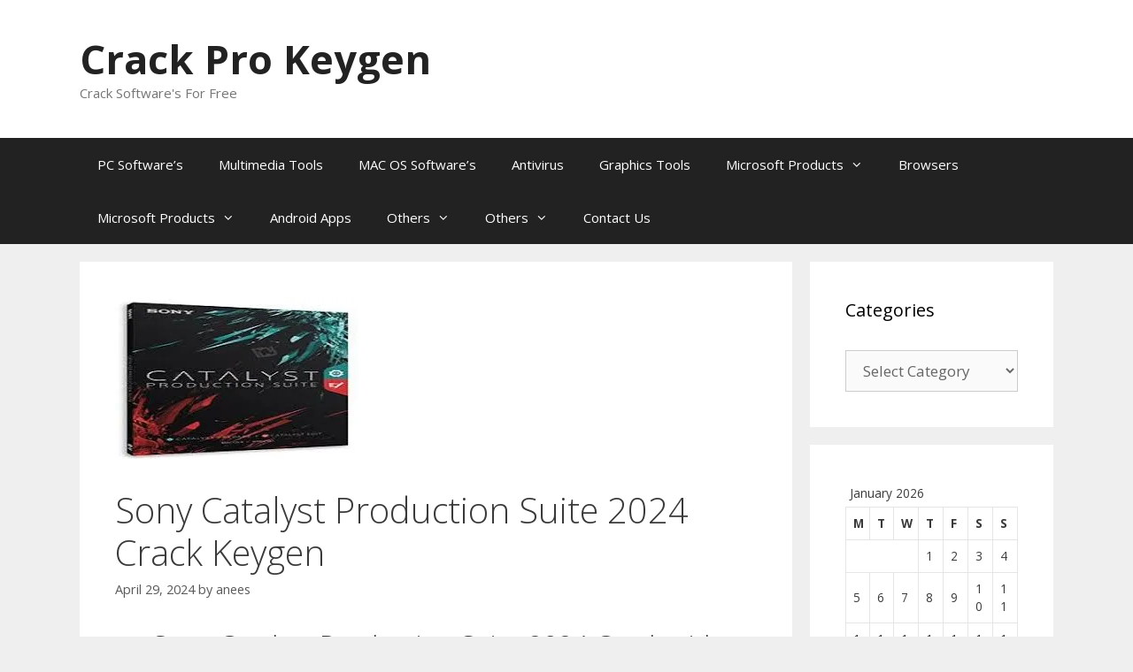

--- FILE ---
content_type: text/html; charset=UTF-8
request_url: https://crackprokeygen.com/sony-catalyst-production-suite/
body_size: 19920
content:
<!DOCTYPE html>
<html lang="en-US" prefix="og: http://ogp.me/ns# fb: http://ogp.me/ns/fb#">
<head>
	<meta charset="UTF-8">
	<title>Sony Catalyst Production Suite 2024 Crack with Keygen Free Download</title>
<meta name='robots' content='max-image-preview:large' />
	<style>img:is([sizes="auto" i], [sizes^="auto," i]) { contain-intrinsic-size: 3000px 1500px }</style>
	<meta name="viewport" content="width=device-width, initial-scale=1">
<!-- This site is optimized with the Yoast SEO Premium plugin v3.8 - https://yoast.com/wordpress/plugins/seo/ -->
<meta name="description" content="Sony Catalyst Production Suite 2024 Crack with Keygen Free Download Latest Sony Catalyst Production Suite 2024 Crack with Keygen Free Download Latest"/>
<meta name="robots" content="noodp"/>
<link rel="canonical" href="https://crackprokeygen.com/sony-catalyst-production-suite/" />
<meta property="og:locale" content="en_US" />
<meta property="og:type" content="article" />
<meta property="og:title" content="Sony Catalyst Production Suite 2024 Crack with Keygen Free Download" />
<meta property="og:description" content="Sony Catalyst Production Suite 2024 Crack with Keygen Free Download Latest Sony Catalyst Production Suite 2024 Crack with Keygen Free Download Latest" />
<meta property="og:url" content="https://crackprokeygen.com/sony-catalyst-production-suite/" />
<meta property="og:site_name" content="Crack Pro Keygen" />
<meta property="article:tag" content="catalyst browse codec" />
<meta property="article:tag" content="catalyst production suite 2018 free" />
<meta property="article:tag" content="catalyst suite" />
<meta property="article:tag" content="catalyst suite app" />
<meta property="article:tag" content="sony catalyst download" />
<meta property="article:tag" content="sony catalyst edit" />
<meta property="article:tag" content="sony catalyst production suite 2018 crack" />
<meta property="article:tag" content="sony catalyst production suite 2019" />
<meta property="article:section" content="Multimedia › Video › Video Editors" />
<meta property="article:published_time" content="2024-04-29T02:41:19+05:00" />
<meta property="article:modified_time" content="2024-04-29T15:30:08+05:00" />
<meta property="og:updated_time" content="2024-04-29T15:30:08+05:00" />
<meta property="og:image" content="https://crackprokeygen.com/wp-content/uploads/2022/03/images-3.jpg" />
<meta property="og:image" content="http://crackshome.org/wp-content/uploads/2021/05/download-2021-05-21T033355.532.jpg" />
<meta name="twitter:card" content="summary_large_image" />
<meta name="twitter:description" content="Sony Catalyst Production Suite 2024 Crack with Keygen Free Download Latest Sony Catalyst Production Suite 2024 Crack with Keygen Free Download Latest" />
<meta name="twitter:title" content="Sony Catalyst Production Suite 2024 Crack with Keygen Free Download" />
<meta name="twitter:image" content="https://i0.wp.com/crackprokeygen.com/wp-content/uploads/2019/06/download-2.jpg?fit=275%2C183&#038;ssl=1" />
<meta property="DC.date.issued" content="2024-04-29T02:41:19+05:00" />
<!-- / Yoast SEO Premium plugin. -->

<link rel='dns-prefetch' href='//static.addtoany.com' />
<link rel='dns-prefetch' href='//stats.wp.com' />
<link rel='dns-prefetch' href='//v0.wordpress.com' />
<link href='https://fonts.gstatic.com' crossorigin rel='preconnect' />
<link href='https://fonts.googleapis.com' crossorigin rel='preconnect' />
<link rel='preconnect' href='//i0.wp.com' />
<link rel="alternate" type="application/rss+xml" title="Crack Pro Keygen &raquo; Feed" href="https://crackprokeygen.com/feed/" />
<link rel="alternate" type="application/rss+xml" title="Crack Pro Keygen &raquo; Comments Feed" href="https://crackprokeygen.com/comments/feed/" />
<script>
window._wpemojiSettings = {"baseUrl":"https:\/\/s.w.org\/images\/core\/emoji\/16.0.1\/72x72\/","ext":".png","svgUrl":"https:\/\/s.w.org\/images\/core\/emoji\/16.0.1\/svg\/","svgExt":".svg","source":{"concatemoji":"https:\/\/crackprokeygen.com\/wp-includes\/js\/wp-emoji-release.min.js?ver=6.8.3"}};
/*! This file is auto-generated */
!function(s,n){var o,i,e;function c(e){try{var t={supportTests:e,timestamp:(new Date).valueOf()};sessionStorage.setItem(o,JSON.stringify(t))}catch(e){}}function p(e,t,n){e.clearRect(0,0,e.canvas.width,e.canvas.height),e.fillText(t,0,0);var t=new Uint32Array(e.getImageData(0,0,e.canvas.width,e.canvas.height).data),a=(e.clearRect(0,0,e.canvas.width,e.canvas.height),e.fillText(n,0,0),new Uint32Array(e.getImageData(0,0,e.canvas.width,e.canvas.height).data));return t.every(function(e,t){return e===a[t]})}function u(e,t){e.clearRect(0,0,e.canvas.width,e.canvas.height),e.fillText(t,0,0);for(var n=e.getImageData(16,16,1,1),a=0;a<n.data.length;a++)if(0!==n.data[a])return!1;return!0}function f(e,t,n,a){switch(t){case"flag":return n(e,"\ud83c\udff3\ufe0f\u200d\u26a7\ufe0f","\ud83c\udff3\ufe0f\u200b\u26a7\ufe0f")?!1:!n(e,"\ud83c\udde8\ud83c\uddf6","\ud83c\udde8\u200b\ud83c\uddf6")&&!n(e,"\ud83c\udff4\udb40\udc67\udb40\udc62\udb40\udc65\udb40\udc6e\udb40\udc67\udb40\udc7f","\ud83c\udff4\u200b\udb40\udc67\u200b\udb40\udc62\u200b\udb40\udc65\u200b\udb40\udc6e\u200b\udb40\udc67\u200b\udb40\udc7f");case"emoji":return!a(e,"\ud83e\udedf")}return!1}function g(e,t,n,a){var r="undefined"!=typeof WorkerGlobalScope&&self instanceof WorkerGlobalScope?new OffscreenCanvas(300,150):s.createElement("canvas"),o=r.getContext("2d",{willReadFrequently:!0}),i=(o.textBaseline="top",o.font="600 32px Arial",{});return e.forEach(function(e){i[e]=t(o,e,n,a)}),i}function t(e){var t=s.createElement("script");t.src=e,t.defer=!0,s.head.appendChild(t)}"undefined"!=typeof Promise&&(o="wpEmojiSettingsSupports",i=["flag","emoji"],n.supports={everything:!0,everythingExceptFlag:!0},e=new Promise(function(e){s.addEventListener("DOMContentLoaded",e,{once:!0})}),new Promise(function(t){var n=function(){try{var e=JSON.parse(sessionStorage.getItem(o));if("object"==typeof e&&"number"==typeof e.timestamp&&(new Date).valueOf()<e.timestamp+604800&&"object"==typeof e.supportTests)return e.supportTests}catch(e){}return null}();if(!n){if("undefined"!=typeof Worker&&"undefined"!=typeof OffscreenCanvas&&"undefined"!=typeof URL&&URL.createObjectURL&&"undefined"!=typeof Blob)try{var e="postMessage("+g.toString()+"("+[JSON.stringify(i),f.toString(),p.toString(),u.toString()].join(",")+"));",a=new Blob([e],{type:"text/javascript"}),r=new Worker(URL.createObjectURL(a),{name:"wpTestEmojiSupports"});return void(r.onmessage=function(e){c(n=e.data),r.terminate(),t(n)})}catch(e){}c(n=g(i,f,p,u))}t(n)}).then(function(e){for(var t in e)n.supports[t]=e[t],n.supports.everything=n.supports.everything&&n.supports[t],"flag"!==t&&(n.supports.everythingExceptFlag=n.supports.everythingExceptFlag&&n.supports[t]);n.supports.everythingExceptFlag=n.supports.everythingExceptFlag&&!n.supports.flag,n.DOMReady=!1,n.readyCallback=function(){n.DOMReady=!0}}).then(function(){return e}).then(function(){var e;n.supports.everything||(n.readyCallback(),(e=n.source||{}).concatemoji?t(e.concatemoji):e.wpemoji&&e.twemoji&&(t(e.twemoji),t(e.wpemoji)))}))}((window,document),window._wpemojiSettings);
</script>
<link rel='stylesheet' id='jetpack_related-posts-css' href='https://crackprokeygen.com/wp-content/plugins/jetpack/modules/related-posts/related-posts.css?ver=20240116' media='all' />
<link rel='stylesheet' id='generate-fonts-css' href='//fonts.googleapis.com/css?family=Open+Sans:300,300italic,regular,italic,600,600italic,700,700italic,800,800italic' media='all' />
<style id='wp-emoji-styles-inline-css'>

	img.wp-smiley, img.emoji {
		display: inline !important;
		border: none !important;
		box-shadow: none !important;
		height: 1em !important;
		width: 1em !important;
		margin: 0 0.07em !important;
		vertical-align: -0.1em !important;
		background: none !important;
		padding: 0 !important;
	}
</style>
<link rel='stylesheet' id='wp-block-library-css' href='https://crackprokeygen.com/wp-includes/css/dist/block-library/style.min.css?ver=6.8.3' media='all' />
<style id='classic-theme-styles-inline-css'>
/*! This file is auto-generated */
.wp-block-button__link{color:#fff;background-color:#32373c;border-radius:9999px;box-shadow:none;text-decoration:none;padding:calc(.667em + 2px) calc(1.333em + 2px);font-size:1.125em}.wp-block-file__button{background:#32373c;color:#fff;text-decoration:none}
</style>
<link rel='stylesheet' id='mediaelement-css' href='https://crackprokeygen.com/wp-includes/js/mediaelement/mediaelementplayer-legacy.min.css?ver=4.2.17' media='all' />
<link rel='stylesheet' id='wp-mediaelement-css' href='https://crackprokeygen.com/wp-includes/js/mediaelement/wp-mediaelement.min.css?ver=6.8.3' media='all' />
<style id='jetpack-sharing-buttons-style-inline-css'>
.jetpack-sharing-buttons__services-list{display:flex;flex-direction:row;flex-wrap:wrap;gap:0;list-style-type:none;margin:5px;padding:0}.jetpack-sharing-buttons__services-list.has-small-icon-size{font-size:12px}.jetpack-sharing-buttons__services-list.has-normal-icon-size{font-size:16px}.jetpack-sharing-buttons__services-list.has-large-icon-size{font-size:24px}.jetpack-sharing-buttons__services-list.has-huge-icon-size{font-size:36px}@media print{.jetpack-sharing-buttons__services-list{display:none!important}}.editor-styles-wrapper .wp-block-jetpack-sharing-buttons{gap:0;padding-inline-start:0}ul.jetpack-sharing-buttons__services-list.has-background{padding:1.25em 2.375em}
</style>
<style id='global-styles-inline-css'>
:root{--wp--preset--aspect-ratio--square: 1;--wp--preset--aspect-ratio--4-3: 4/3;--wp--preset--aspect-ratio--3-4: 3/4;--wp--preset--aspect-ratio--3-2: 3/2;--wp--preset--aspect-ratio--2-3: 2/3;--wp--preset--aspect-ratio--16-9: 16/9;--wp--preset--aspect-ratio--9-16: 9/16;--wp--preset--color--black: #000000;--wp--preset--color--cyan-bluish-gray: #abb8c3;--wp--preset--color--white: #ffffff;--wp--preset--color--pale-pink: #f78da7;--wp--preset--color--vivid-red: #cf2e2e;--wp--preset--color--luminous-vivid-orange: #ff6900;--wp--preset--color--luminous-vivid-amber: #fcb900;--wp--preset--color--light-green-cyan: #7bdcb5;--wp--preset--color--vivid-green-cyan: #00d084;--wp--preset--color--pale-cyan-blue: #8ed1fc;--wp--preset--color--vivid-cyan-blue: #0693e3;--wp--preset--color--vivid-purple: #9b51e0;--wp--preset--color--contrast: var(--contrast);--wp--preset--color--contrast-2: var(--contrast-2);--wp--preset--color--contrast-3: var(--contrast-3);--wp--preset--color--base: var(--base);--wp--preset--color--base-2: var(--base-2);--wp--preset--color--base-3: var(--base-3);--wp--preset--color--accent: var(--accent);--wp--preset--gradient--vivid-cyan-blue-to-vivid-purple: linear-gradient(135deg,rgba(6,147,227,1) 0%,rgb(155,81,224) 100%);--wp--preset--gradient--light-green-cyan-to-vivid-green-cyan: linear-gradient(135deg,rgb(122,220,180) 0%,rgb(0,208,130) 100%);--wp--preset--gradient--luminous-vivid-amber-to-luminous-vivid-orange: linear-gradient(135deg,rgba(252,185,0,1) 0%,rgba(255,105,0,1) 100%);--wp--preset--gradient--luminous-vivid-orange-to-vivid-red: linear-gradient(135deg,rgba(255,105,0,1) 0%,rgb(207,46,46) 100%);--wp--preset--gradient--very-light-gray-to-cyan-bluish-gray: linear-gradient(135deg,rgb(238,238,238) 0%,rgb(169,184,195) 100%);--wp--preset--gradient--cool-to-warm-spectrum: linear-gradient(135deg,rgb(74,234,220) 0%,rgb(151,120,209) 20%,rgb(207,42,186) 40%,rgb(238,44,130) 60%,rgb(251,105,98) 80%,rgb(254,248,76) 100%);--wp--preset--gradient--blush-light-purple: linear-gradient(135deg,rgb(255,206,236) 0%,rgb(152,150,240) 100%);--wp--preset--gradient--blush-bordeaux: linear-gradient(135deg,rgb(254,205,165) 0%,rgb(254,45,45) 50%,rgb(107,0,62) 100%);--wp--preset--gradient--luminous-dusk: linear-gradient(135deg,rgb(255,203,112) 0%,rgb(199,81,192) 50%,rgb(65,88,208) 100%);--wp--preset--gradient--pale-ocean: linear-gradient(135deg,rgb(255,245,203) 0%,rgb(182,227,212) 50%,rgb(51,167,181) 100%);--wp--preset--gradient--electric-grass: linear-gradient(135deg,rgb(202,248,128) 0%,rgb(113,206,126) 100%);--wp--preset--gradient--midnight: linear-gradient(135deg,rgb(2,3,129) 0%,rgb(40,116,252) 100%);--wp--preset--font-size--small: 13px;--wp--preset--font-size--medium: 20px;--wp--preset--font-size--large: 36px;--wp--preset--font-size--x-large: 42px;--wp--preset--spacing--20: 0.44rem;--wp--preset--spacing--30: 0.67rem;--wp--preset--spacing--40: 1rem;--wp--preset--spacing--50: 1.5rem;--wp--preset--spacing--60: 2.25rem;--wp--preset--spacing--70: 3.38rem;--wp--preset--spacing--80: 5.06rem;--wp--preset--shadow--natural: 6px 6px 9px rgba(0, 0, 0, 0.2);--wp--preset--shadow--deep: 12px 12px 50px rgba(0, 0, 0, 0.4);--wp--preset--shadow--sharp: 6px 6px 0px rgba(0, 0, 0, 0.2);--wp--preset--shadow--outlined: 6px 6px 0px -3px rgba(255, 255, 255, 1), 6px 6px rgba(0, 0, 0, 1);--wp--preset--shadow--crisp: 6px 6px 0px rgba(0, 0, 0, 1);}:where(.is-layout-flex){gap: 0.5em;}:where(.is-layout-grid){gap: 0.5em;}body .is-layout-flex{display: flex;}.is-layout-flex{flex-wrap: wrap;align-items: center;}.is-layout-flex > :is(*, div){margin: 0;}body .is-layout-grid{display: grid;}.is-layout-grid > :is(*, div){margin: 0;}:where(.wp-block-columns.is-layout-flex){gap: 2em;}:where(.wp-block-columns.is-layout-grid){gap: 2em;}:where(.wp-block-post-template.is-layout-flex){gap: 1.25em;}:where(.wp-block-post-template.is-layout-grid){gap: 1.25em;}.has-black-color{color: var(--wp--preset--color--black) !important;}.has-cyan-bluish-gray-color{color: var(--wp--preset--color--cyan-bluish-gray) !important;}.has-white-color{color: var(--wp--preset--color--white) !important;}.has-pale-pink-color{color: var(--wp--preset--color--pale-pink) !important;}.has-vivid-red-color{color: var(--wp--preset--color--vivid-red) !important;}.has-luminous-vivid-orange-color{color: var(--wp--preset--color--luminous-vivid-orange) !important;}.has-luminous-vivid-amber-color{color: var(--wp--preset--color--luminous-vivid-amber) !important;}.has-light-green-cyan-color{color: var(--wp--preset--color--light-green-cyan) !important;}.has-vivid-green-cyan-color{color: var(--wp--preset--color--vivid-green-cyan) !important;}.has-pale-cyan-blue-color{color: var(--wp--preset--color--pale-cyan-blue) !important;}.has-vivid-cyan-blue-color{color: var(--wp--preset--color--vivid-cyan-blue) !important;}.has-vivid-purple-color{color: var(--wp--preset--color--vivid-purple) !important;}.has-black-background-color{background-color: var(--wp--preset--color--black) !important;}.has-cyan-bluish-gray-background-color{background-color: var(--wp--preset--color--cyan-bluish-gray) !important;}.has-white-background-color{background-color: var(--wp--preset--color--white) !important;}.has-pale-pink-background-color{background-color: var(--wp--preset--color--pale-pink) !important;}.has-vivid-red-background-color{background-color: var(--wp--preset--color--vivid-red) !important;}.has-luminous-vivid-orange-background-color{background-color: var(--wp--preset--color--luminous-vivid-orange) !important;}.has-luminous-vivid-amber-background-color{background-color: var(--wp--preset--color--luminous-vivid-amber) !important;}.has-light-green-cyan-background-color{background-color: var(--wp--preset--color--light-green-cyan) !important;}.has-vivid-green-cyan-background-color{background-color: var(--wp--preset--color--vivid-green-cyan) !important;}.has-pale-cyan-blue-background-color{background-color: var(--wp--preset--color--pale-cyan-blue) !important;}.has-vivid-cyan-blue-background-color{background-color: var(--wp--preset--color--vivid-cyan-blue) !important;}.has-vivid-purple-background-color{background-color: var(--wp--preset--color--vivid-purple) !important;}.has-black-border-color{border-color: var(--wp--preset--color--black) !important;}.has-cyan-bluish-gray-border-color{border-color: var(--wp--preset--color--cyan-bluish-gray) !important;}.has-white-border-color{border-color: var(--wp--preset--color--white) !important;}.has-pale-pink-border-color{border-color: var(--wp--preset--color--pale-pink) !important;}.has-vivid-red-border-color{border-color: var(--wp--preset--color--vivid-red) !important;}.has-luminous-vivid-orange-border-color{border-color: var(--wp--preset--color--luminous-vivid-orange) !important;}.has-luminous-vivid-amber-border-color{border-color: var(--wp--preset--color--luminous-vivid-amber) !important;}.has-light-green-cyan-border-color{border-color: var(--wp--preset--color--light-green-cyan) !important;}.has-vivid-green-cyan-border-color{border-color: var(--wp--preset--color--vivid-green-cyan) !important;}.has-pale-cyan-blue-border-color{border-color: var(--wp--preset--color--pale-cyan-blue) !important;}.has-vivid-cyan-blue-border-color{border-color: var(--wp--preset--color--vivid-cyan-blue) !important;}.has-vivid-purple-border-color{border-color: var(--wp--preset--color--vivid-purple) !important;}.has-vivid-cyan-blue-to-vivid-purple-gradient-background{background: var(--wp--preset--gradient--vivid-cyan-blue-to-vivid-purple) !important;}.has-light-green-cyan-to-vivid-green-cyan-gradient-background{background: var(--wp--preset--gradient--light-green-cyan-to-vivid-green-cyan) !important;}.has-luminous-vivid-amber-to-luminous-vivid-orange-gradient-background{background: var(--wp--preset--gradient--luminous-vivid-amber-to-luminous-vivid-orange) !important;}.has-luminous-vivid-orange-to-vivid-red-gradient-background{background: var(--wp--preset--gradient--luminous-vivid-orange-to-vivid-red) !important;}.has-very-light-gray-to-cyan-bluish-gray-gradient-background{background: var(--wp--preset--gradient--very-light-gray-to-cyan-bluish-gray) !important;}.has-cool-to-warm-spectrum-gradient-background{background: var(--wp--preset--gradient--cool-to-warm-spectrum) !important;}.has-blush-light-purple-gradient-background{background: var(--wp--preset--gradient--blush-light-purple) !important;}.has-blush-bordeaux-gradient-background{background: var(--wp--preset--gradient--blush-bordeaux) !important;}.has-luminous-dusk-gradient-background{background: var(--wp--preset--gradient--luminous-dusk) !important;}.has-pale-ocean-gradient-background{background: var(--wp--preset--gradient--pale-ocean) !important;}.has-electric-grass-gradient-background{background: var(--wp--preset--gradient--electric-grass) !important;}.has-midnight-gradient-background{background: var(--wp--preset--gradient--midnight) !important;}.has-small-font-size{font-size: var(--wp--preset--font-size--small) !important;}.has-medium-font-size{font-size: var(--wp--preset--font-size--medium) !important;}.has-large-font-size{font-size: var(--wp--preset--font-size--large) !important;}.has-x-large-font-size{font-size: var(--wp--preset--font-size--x-large) !important;}
:where(.wp-block-post-template.is-layout-flex){gap: 1.25em;}:where(.wp-block-post-template.is-layout-grid){gap: 1.25em;}
:where(.wp-block-columns.is-layout-flex){gap: 2em;}:where(.wp-block-columns.is-layout-grid){gap: 2em;}
:root :where(.wp-block-pullquote){font-size: 1.5em;line-height: 1.6;}
</style>
<link rel='stylesheet' id='generate-style-grid-css' href='https://crackprokeygen.com/wp-content/themes/generatepress/assets/css/unsemantic-grid.min.css?ver=3.6.0' media='all' />
<link rel='stylesheet' id='generate-style-css' href='https://crackprokeygen.com/wp-content/themes/generatepress/assets/css/style.min.css?ver=3.6.0' media='all' />
<style id='generate-style-inline-css'>
body{background-color:#efefef;color:#3a3a3a;}a{color:#1e73be;}a:hover, a:focus, a:active{color:#000000;}body .grid-container{max-width:1100px;}.wp-block-group__inner-container{max-width:1100px;margin-left:auto;margin-right:auto;}:root{--contrast:#222222;--contrast-2:#575760;--contrast-3:#b2b2be;--base:#f0f0f0;--base-2:#f7f8f9;--base-3:#ffffff;--accent:#1e73be;}:root .has-contrast-color{color:var(--contrast);}:root .has-contrast-background-color{background-color:var(--contrast);}:root .has-contrast-2-color{color:var(--contrast-2);}:root .has-contrast-2-background-color{background-color:var(--contrast-2);}:root .has-contrast-3-color{color:var(--contrast-3);}:root .has-contrast-3-background-color{background-color:var(--contrast-3);}:root .has-base-color{color:var(--base);}:root .has-base-background-color{background-color:var(--base);}:root .has-base-2-color{color:var(--base-2);}:root .has-base-2-background-color{background-color:var(--base-2);}:root .has-base-3-color{color:var(--base-3);}:root .has-base-3-background-color{background-color:var(--base-3);}:root .has-accent-color{color:var(--accent);}:root .has-accent-background-color{background-color:var(--accent);}body, button, input, select, textarea{font-family:"Open Sans", sans-serif;}body{line-height:1.5;}.entry-content > [class*="wp-block-"]:not(:last-child):not(.wp-block-heading){margin-bottom:1.5em;}.main-title{font-size:45px;}.main-navigation .main-nav ul ul li a{font-size:14px;}.sidebar .widget, .footer-widgets .widget{font-size:17px;}h1{font-weight:300;font-size:40px;}h2{font-weight:300;font-size:30px;}h3{font-size:20px;}h4{font-size:inherit;}h5{font-size:inherit;}@media (max-width:768px){.main-title{font-size:30px;}h1{font-size:30px;}h2{font-size:25px;}}.top-bar{background-color:#636363;color:#ffffff;}.top-bar a{color:#ffffff;}.top-bar a:hover{color:#303030;}.site-header{background-color:#ffffff;color:#3a3a3a;}.site-header a{color:#3a3a3a;}.main-title a,.main-title a:hover{color:#222222;}.site-description{color:#757575;}.main-navigation,.main-navigation ul ul{background-color:#222222;}.main-navigation .main-nav ul li a, .main-navigation .menu-toggle, .main-navigation .menu-bar-items{color:#ffffff;}.main-navigation .main-nav ul li:not([class*="current-menu-"]):hover > a, .main-navigation .main-nav ul li:not([class*="current-menu-"]):focus > a, .main-navigation .main-nav ul li.sfHover:not([class*="current-menu-"]) > a, .main-navigation .menu-bar-item:hover > a, .main-navigation .menu-bar-item.sfHover > a{color:#ffffff;background-color:#3f3f3f;}button.menu-toggle:hover,button.menu-toggle:focus,.main-navigation .mobile-bar-items a,.main-navigation .mobile-bar-items a:hover,.main-navigation .mobile-bar-items a:focus{color:#ffffff;}.main-navigation .main-nav ul li[class*="current-menu-"] > a{color:#ffffff;background-color:#3f3f3f;}.navigation-search input[type="search"],.navigation-search input[type="search"]:active, .navigation-search input[type="search"]:focus, .main-navigation .main-nav ul li.search-item.active > a, .main-navigation .menu-bar-items .search-item.active > a{color:#ffffff;background-color:#3f3f3f;}.main-navigation ul ul{background-color:#3f3f3f;}.main-navigation .main-nav ul ul li a{color:#ffffff;}.main-navigation .main-nav ul ul li:not([class*="current-menu-"]):hover > a,.main-navigation .main-nav ul ul li:not([class*="current-menu-"]):focus > a, .main-navigation .main-nav ul ul li.sfHover:not([class*="current-menu-"]) > a{color:#ffffff;background-color:#4f4f4f;}.main-navigation .main-nav ul ul li[class*="current-menu-"] > a{color:#ffffff;background-color:#4f4f4f;}.separate-containers .inside-article, .separate-containers .comments-area, .separate-containers .page-header, .one-container .container, .separate-containers .paging-navigation, .inside-page-header{background-color:#ffffff;}.entry-meta{color:#595959;}.entry-meta a{color:#595959;}.entry-meta a:hover{color:#1e73be;}.sidebar .widget{background-color:#ffffff;}.sidebar .widget .widget-title{color:#000000;}.footer-widgets{background-color:#ffffff;}.footer-widgets .widget-title{color:#000000;}.site-info{color:#ffffff;background-color:#222222;}.site-info a{color:#ffffff;}.site-info a:hover{color:#606060;}.footer-bar .widget_nav_menu .current-menu-item a{color:#606060;}input[type="text"],input[type="email"],input[type="url"],input[type="password"],input[type="search"],input[type="tel"],input[type="number"],textarea,select{color:#666666;background-color:#fafafa;border-color:#cccccc;}input[type="text"]:focus,input[type="email"]:focus,input[type="url"]:focus,input[type="password"]:focus,input[type="search"]:focus,input[type="tel"]:focus,input[type="number"]:focus,textarea:focus,select:focus{color:#666666;background-color:#ffffff;border-color:#bfbfbf;}button,html input[type="button"],input[type="reset"],input[type="submit"],a.button,a.wp-block-button__link:not(.has-background){color:#ffffff;background-color:#666666;}button:hover,html input[type="button"]:hover,input[type="reset"]:hover,input[type="submit"]:hover,a.button:hover,button:focus,html input[type="button"]:focus,input[type="reset"]:focus,input[type="submit"]:focus,a.button:focus,a.wp-block-button__link:not(.has-background):active,a.wp-block-button__link:not(.has-background):focus,a.wp-block-button__link:not(.has-background):hover{color:#ffffff;background-color:#3f3f3f;}a.generate-back-to-top{background-color:rgba( 0,0,0,0.4 );color:#ffffff;}a.generate-back-to-top:hover,a.generate-back-to-top:focus{background-color:rgba( 0,0,0,0.6 );color:#ffffff;}:root{--gp-search-modal-bg-color:var(--base-3);--gp-search-modal-text-color:var(--contrast);--gp-search-modal-overlay-bg-color:rgba(0,0,0,0.2);}@media (max-width:768px){.main-navigation .menu-bar-item:hover > a, .main-navigation .menu-bar-item.sfHover > a{background:none;color:#ffffff;}}.inside-top-bar{padding:10px;}.inside-header{padding:40px;}.site-main .wp-block-group__inner-container{padding:40px;}.entry-content .alignwide, body:not(.no-sidebar) .entry-content .alignfull{margin-left:-40px;width:calc(100% + 80px);max-width:calc(100% + 80px);}.rtl .menu-item-has-children .dropdown-menu-toggle{padding-left:20px;}.rtl .main-navigation .main-nav ul li.menu-item-has-children > a{padding-right:20px;}.site-info{padding:20px;}@media (max-width:768px){.separate-containers .inside-article, .separate-containers .comments-area, .separate-containers .page-header, .separate-containers .paging-navigation, .one-container .site-content, .inside-page-header{padding:30px;}.site-main .wp-block-group__inner-container{padding:30px;}.site-info{padding-right:10px;padding-left:10px;}.entry-content .alignwide, body:not(.no-sidebar) .entry-content .alignfull{margin-left:-30px;width:calc(100% + 60px);max-width:calc(100% + 60px);}}.one-container .sidebar .widget{padding:0px;}@media (max-width:768px){.main-navigation .menu-toggle,.main-navigation .mobile-bar-items,.sidebar-nav-mobile:not(#sticky-placeholder){display:block;}.main-navigation ul,.gen-sidebar-nav{display:none;}[class*="nav-float-"] .site-header .inside-header > *{float:none;clear:both;}}
</style>
<link rel='stylesheet' id='generate-mobile-style-css' href='https://crackprokeygen.com/wp-content/themes/generatepress/assets/css/mobile.min.css?ver=3.6.0' media='all' />
<link rel='stylesheet' id='generate-font-icons-css' href='https://crackprokeygen.com/wp-content/themes/generatepress/assets/css/components/font-icons.min.css?ver=3.6.0' media='all' />
<link rel='stylesheet' id='font-awesome-css' href='https://crackprokeygen.com/wp-content/themes/generatepress/assets/css/components/font-awesome.min.css?ver=4.7' media='all' />
<link rel='stylesheet' id='addtoany-css' href='https://crackprokeygen.com/wp-content/plugins/add-to-any/addtoany.min.css?ver=1.16' media='all' />
<script id="jetpack_related-posts-js-extra">
var related_posts_js_options = {"post_heading":"h4"};
</script>
<script src="https://crackprokeygen.com/wp-content/plugins/jetpack/_inc/build/related-posts/related-posts.min.js?ver=20240116" id="jetpack_related-posts-js"></script>
<script id="addtoany-core-js-before">
window.a2a_config=window.a2a_config||{};a2a_config.callbacks=[];a2a_config.overlays=[];a2a_config.templates={};
</script>
<script defer src="https://static.addtoany.com/menu/page.js" id="addtoany-core-js"></script>
<script src="https://crackprokeygen.com/wp-includes/js/jquery/jquery.min.js?ver=3.7.1" id="jquery-core-js"></script>
<script src="https://crackprokeygen.com/wp-includes/js/jquery/jquery-migrate.min.js?ver=3.4.1" id="jquery-migrate-js"></script>
<script defer src="https://crackprokeygen.com/wp-content/plugins/add-to-any/addtoany.min.js?ver=1.1" id="addtoany-jquery-js"></script>
<link rel="https://api.w.org/" href="https://crackprokeygen.com/wp-json/" /><link rel="alternate" title="JSON" type="application/json" href="https://crackprokeygen.com/wp-json/wp/v2/posts/5229" /><link rel="EditURI" type="application/rsd+xml" title="RSD" href="https://crackprokeygen.com/xmlrpc.php?rsd" />
<meta name="generator" content="WordPress 6.8.3" />
<link rel='shortlink' href='https://wp.me/pa18Rp-1ml' />
<link rel="alternate" title="oEmbed (JSON)" type="application/json+oembed" href="https://crackprokeygen.com/wp-json/oembed/1.0/embed?url=https%3A%2F%2Fcrackprokeygen.com%2Fsony-catalyst-production-suite%2F" />
<link rel="alternate" title="oEmbed (XML)" type="text/xml+oembed" href="https://crackprokeygen.com/wp-json/oembed/1.0/embed?url=https%3A%2F%2Fcrackprokeygen.com%2Fsony-catalyst-production-suite%2F&#038;format=xml" />
	<style>img#wpstats{display:none}</style>
		</head>

<body class="wp-singular post-template-default single single-post postid-5229 single-format-standard wp-embed-responsive wp-theme-generatepress right-sidebar nav-below-header separate-containers fluid-header active-footer-widgets-3 nav-aligned-left header-aligned-left dropdown-hover featured-image-active" itemtype="https://schema.org/Blog" itemscope>
	<a class="screen-reader-text skip-link" href="#content" title="Skip to content">Skip to content</a>		<header class="site-header" id="masthead" aria-label="Site"  itemtype="https://schema.org/WPHeader" itemscope>
			<div class="inside-header grid-container grid-parent">
				<div class="site-branding">
						<p class="main-title" itemprop="headline">
					<a href="https://crackprokeygen.com/" rel="home">Crack Pro Keygen</a>
				</p>
						<p class="site-description" itemprop="description">Crack Software's For Free</p>
					</div>			</div>
		</header>
				<nav class="main-navigation sub-menu-right" id="site-navigation" aria-label="Primary"  itemtype="https://schema.org/SiteNavigationElement" itemscope>
			<div class="inside-navigation grid-container grid-parent">
								<button class="menu-toggle" aria-controls="primary-menu" aria-expanded="false">
					<span class="mobile-menu">Menu</span>				</button>
				<div id="primary-menu" class="main-nav"><ul id="menu-home" class=" menu sf-menu"><li id="menu-item-30071" class="menu-item menu-item-type-taxonomy menu-item-object-category menu-item-30071"><a href="https://crackprokeygen.com/category/pc-softwares/">PC Software&#8217;s</a></li>
<li id="menu-item-16" class="menu-item menu-item-type-taxonomy menu-item-object-category menu-item-16"><a href="https://crackprokeygen.com/category/multimedia-tools/">Multimedia Tools</a></li>
<li id="menu-item-30070" class="menu-item menu-item-type-taxonomy menu-item-object-category menu-item-30070"><a href="https://crackprokeygen.com/category/mac-os-softwares/">MAC OS Software&#8217;s</a></li>
<li id="menu-item-9" class="menu-item menu-item-type-taxonomy menu-item-object-category menu-item-9"><a href="https://crackprokeygen.com/category/antivirus/">Antivirus</a></li>
<li id="menu-item-11" class="menu-item menu-item-type-taxonomy menu-item-object-category menu-item-11"><a href="https://crackprokeygen.com/category/graphics-tools/">Graphics Tools</a></li>
<li id="menu-item-30058" class="menu-item menu-item-type-taxonomy menu-item-object-category menu-item-has-children menu-item-30058"><a href="https://crackprokeygen.com/category/microsoft-products/">Microsoft Products<span role="presentation" class="dropdown-menu-toggle"></span></a>
<ul class="sub-menu">
	<li id="menu-item-30055" class="menu-item menu-item-type-taxonomy menu-item-object-category menu-item-30055"><a href="https://crackprokeygen.com/category/activators/">Activators</a></li>
</ul>
</li>
<li id="menu-item-20" class="menu-item menu-item-type-taxonomy menu-item-object-category menu-item-20"><a href="https://crackprokeygen.com/category/browsers/">Browsers</a></li>
<li id="menu-item-14" class="menu-item menu-item-type-taxonomy menu-item-object-category menu-item-has-children menu-item-14"><a href="https://crackprokeygen.com/category/microsoft-products/">Microsoft Products<span role="presentation" class="dropdown-menu-toggle"></span></a>
<ul class="sub-menu">
	<li id="menu-item-13" class="menu-item menu-item-type-taxonomy menu-item-object-category menu-item-13"><a href="https://crackprokeygen.com/category/microsoft-office/">Microsoft Office</a></li>
	<li id="menu-item-15" class="menu-item menu-item-type-taxonomy menu-item-object-category menu-item-15"><a href="https://crackprokeygen.com/category/microsoft-windows/">Microsoft Windows</a></li>
	<li id="menu-item-19" class="menu-item menu-item-type-taxonomy menu-item-object-category menu-item-19"><a href="https://crackprokeygen.com/category/activators/">Activators</a></li>
</ul>
</li>
<li id="menu-item-30069" class="menu-item menu-item-type-taxonomy menu-item-object-category menu-item-30069"><a href="https://crackprokeygen.com/category/android-apps/">Android Apps</a></li>
<li id="menu-item-30060" class="menu-item menu-item-type-taxonomy menu-item-object-category menu-item-has-children menu-item-30060"><a href="https://crackprokeygen.com/category/others/">Others<span role="presentation" class="dropdown-menu-toggle"></span></a>
<ul class="sub-menu">
	<li id="menu-item-30056" class="menu-item menu-item-type-taxonomy menu-item-object-category menu-item-30056"><a href="https://crackprokeygen.com/category/antivirus/">Antivirus</a></li>
	<li id="menu-item-30059" class="menu-item menu-item-type-taxonomy menu-item-object-category menu-item-30059"><a href="https://crackprokeygen.com/category/multimedia-products/">Multimedia Products</a></li>
	<li id="menu-item-30057" class="menu-item menu-item-type-taxonomy menu-item-object-category menu-item-30057"><a href="https://crackprokeygen.com/category/graphics/">Graphics</a></li>
	<li id="menu-item-30061" class="menu-item menu-item-type-taxonomy menu-item-object-category menu-item-30061"><a href="https://crackprokeygen.com/category/recovery-softwares/">Recovery Softwares</a></li>
</ul>
</li>
<li id="menu-item-18" class="menu-item menu-item-type-taxonomy menu-item-object-category menu-item-has-children menu-item-18"><a href="https://crackprokeygen.com/category/others/">Others<span role="presentation" class="dropdown-menu-toggle"></span></a>
<ul class="sub-menu">
	<li id="menu-item-21" class="menu-item menu-item-type-taxonomy menu-item-object-category menu-item-21"><a href="https://crackprokeygen.com/category/download-managers/">Download Managers</a></li>
</ul>
</li>
<li id="menu-item-30072" class="menu-item menu-item-type-post_type menu-item-object-page menu-item-30072"><a href="https://crackprokeygen.com/contact-us/">Contact Us</a></li>
</ul></div>			</div>
		</nav>
		
	<div class="site grid-container container hfeed grid-parent" id="page">
				<div class="site-content" id="content">
			
	<div class="content-area grid-parent mobile-grid-100 grid-75 tablet-grid-75" id="primary">
		<main class="site-main" id="main">
			
<article id="post-5229" class="post-5229 post type-post status-publish format-standard has-post-thumbnail hentry category-multimedia-video-video-editors tag-catalyst-browse-codec tag-catalyst-production-suite-2018-free tag-catalyst-suite tag-catalyst-suite-app tag-sony-catalyst-download tag-sony-catalyst-edit tag-sony-catalyst-production-suite-2018-crack tag-sony-catalyst-production-suite-2019" itemtype="https://schema.org/CreativeWork" itemscope>
	<div class="inside-article">
				<div class="featured-image page-header-image-single grid-container grid-parent">
			<img width="275" height="183" src="https://i0.wp.com/crackprokeygen.com/wp-content/uploads/2019/06/download-2.jpg?fit=275%2C183&amp;ssl=1" class="attachment-full size-full wp-post-image" alt="Sony Catalyst Production Suite 2019.1 Crack" itemprop="image" decoding="async" fetchpriority="high" data-attachment-id="5230" data-permalink="https://crackprokeygen.com/sony-catalyst-production-suite/download-2-208/#main" data-orig-file="https://i0.wp.com/crackprokeygen.com/wp-content/uploads/2019/06/download-2.jpg?fit=275%2C183&amp;ssl=1" data-orig-size="275,183" data-comments-opened="0" data-image-meta="{&quot;aperture&quot;:&quot;0&quot;,&quot;credit&quot;:&quot;&quot;,&quot;camera&quot;:&quot;&quot;,&quot;caption&quot;:&quot;&quot;,&quot;created_timestamp&quot;:&quot;0&quot;,&quot;copyright&quot;:&quot;&quot;,&quot;focal_length&quot;:&quot;0&quot;,&quot;iso&quot;:&quot;0&quot;,&quot;shutter_speed&quot;:&quot;0&quot;,&quot;title&quot;:&quot;&quot;,&quot;orientation&quot;:&quot;0&quot;}" data-image-title="Sony Catalyst Production Suite 2019.1 Crack" data-image-description="&lt;p&gt;Sony Catalyst Production Suite 2019.1 Crack&lt;/p&gt;
" data-image-caption="" data-medium-file="https://i0.wp.com/crackprokeygen.com/wp-content/uploads/2019/06/download-2.jpg?fit=275%2C183&amp;ssl=1" data-large-file="https://i0.wp.com/crackprokeygen.com/wp-content/uploads/2019/06/download-2.jpg?fit=275%2C183&amp;ssl=1" />		</div>
					<header class="entry-header">
				<h1 class="entry-title" itemprop="headline">Sony Catalyst Production Suite 2024 Crack Keygen</h1>		<div class="entry-meta">
			<span class="posted-on"><time class="updated" datetime="2024-04-29T15:30:08+05:00" itemprop="dateModified">April 29, 2024</time><time class="entry-date published" datetime="2024-04-29T02:41:19+05:00" itemprop="datePublished">April 29, 2024</time></span> <span class="byline">by <span class="author vcard" itemprop="author" itemtype="https://schema.org/Person" itemscope><a class="url fn n" href="https://crackprokeygen.com/author/admin/" title="View all posts by anees" rel="author" itemprop="url"><span class="author-name" itemprop="name">anees</span></a></span></span> 		</div>
					</header>
			
		<div class="entry-content" itemprop="text">
			<h2 class="LC20lb" style="text-align: center;">Sony Catalyst Production Suite 2024 Crack with Keygen Free Download Latest</h2>
<p style="text-align: center;"><img data-recalc-dims="1" decoding="async" data-attachment-id="30251" data-permalink="https://crackprokeygen.com/sony-catalyst-production-suite/images-3-28/#main" data-orig-file="https://i0.wp.com/crackprokeygen.com/wp-content/uploads/2022/03/images-3.jpg?fit=183%2C275&amp;ssl=1" data-orig-size="183,275" data-comments-opened="0" data-image-meta="{&quot;aperture&quot;:&quot;0&quot;,&quot;credit&quot;:&quot;&quot;,&quot;camera&quot;:&quot;&quot;,&quot;caption&quot;:&quot;&quot;,&quot;created_timestamp&quot;:&quot;0&quot;,&quot;copyright&quot;:&quot;&quot;,&quot;focal_length&quot;:&quot;0&quot;,&quot;iso&quot;:&quot;0&quot;,&quot;shutter_speed&quot;:&quot;0&quot;,&quot;title&quot;:&quot;&quot;,&quot;orientation&quot;:&quot;0&quot;}" data-image-title="Sony Catalyst Production Suite Crack" data-image-description="&lt;p&gt;Sony Catalyst Production Suite Crack&lt;/p&gt;
" data-image-caption="" data-medium-file="https://i0.wp.com/crackprokeygen.com/wp-content/uploads/2022/03/images-3.jpg?fit=183%2C275&amp;ssl=1" data-large-file="https://i0.wp.com/crackprokeygen.com/wp-content/uploads/2022/03/images-3.jpg?fit=183%2C275&amp;ssl=1" class="alignnone  wp-image-30251" src="https://i0.wp.com/crackprokeygen.com/wp-content/uploads/2022/03/images-3.jpg?resize=122%2C183&#038;ssl=1" alt="Sony Catalyst Production Suite Crack" width="122" height="183" /></p>
<p><strong><a href="https://creatorscloud.sony.net/catalog/en-us/catalyst/index.html">Sony Catalyst Production Suite 2024 Crack</a></strong> is a powerful mix of media preparation and editing video-focused to deliver quickly on their video productions. It has robust organization tools, color correction pass, and monitoring, extensive metadata support, and more with support for 4K, Sony RAW, and HD media, Catalyst Production Suite gives you the power to make the most of your camera’s high dynamic range and wide color gamut as well as the stunning resolution of 4K from beginning to end. Catalyst Edit features support for Sony RAW, 4K, and HD videos and delivers the cutting and post-processing tools you need to create beautiful scenes where detail is the centerpiece.</p>
<p>It can work with high-dynamic range footage and integrates an intuitive timeline that supports rippling and live-to-preview, as well as audio mixing. Canon, GoPro, and others. Contains a storyboard editor, where you can prepare preliminary editing. Here you can also process metadata, make color corrections, recode the clip into another format, render it into such formats as MP4, DPX, OpenEXR, ACES, ProRes, pour the clip into the Sony Ci cloud, and others.</p>
<header>
<h3 class="title single-title entry-title" style="text-align: center;">Sony Catalyst Production Suite Plus Portable</h3>
</header>
<div class="post-single-content box mark-links entry-content">
<div class="thecontent"><center></center>Sony Catalyst Production Suite Crack is an advanced video production software for Windows users. With support for 4K, Sony RAW, and HD media, Catalyst Production Suite gives you the power to make the most of your camera’s high dynamic range and wide color gamut as well as the stunning resolution of 4K from beginning to end. It is also called Catalyst Production Suite Crack, this program has all the tools you need to edit, create, and produce videos with higher quality. The software works on various windows operating systems. Its new friendly user post-production makes it the best software for producing videos, movies, and clips.</p>
<p>Catalyst Production Suite Crack 64bit includes two software Catalyst and Catalyst Elite Prepare to prepare fast and powerful media focus, as well as editing video, is presented. Moreover, Catalyst Production Suite fuses powerful media preparation and fast, focused video editing to provide the backbone for your video productions. Catalyst Prepare paves your path from camera to post with robust organizational tools, precise first-pass color correction and monitoring, extensive metadata support, and more. Catalyst Edit provides a lean, focused video editing environment that makes your cutting process fast and fluent.</p>
<h3 style="text-align: center;">Sony Catalyst Production Suite Plus Torrent</h3>
<p>Sony Catalyst Production Suite is a professional video editing software that integrates powerful media setup, fast video editing, and a center to provide the backbone for video productions. This is paid software but don’t worry we are providing you the Crack of Sony Catalyst Production Suite that you can download from our software library. Plus, Catalyst Edit is compatible with OpenFX plug-ins to lend you a helping hand in adjusting videos and enhancing their quality using built-in or third-party effects, filters, and transitions.</p>
<p>Sony Catalyst Production Suite is the first choice for professional video editors because of the great editing tools and video creation. The production suite includes three applications: Catalyst Review, Catalyst Preparation, and Catalyst Editing. With advanced debugging tools for pre-processing and editing capabilities, it shortens the road from the camera to the final product without sacrificing quality. The usage of this application is quite easy and simple you can add different video effects, merge and spill different videos, insert buttons and links to videos, and add titles and subtitles to videos with a very easy and quick method.</p>
<h3 style="text-align: center;">Sony Catalyst Production Suite Free Download Full Version</h3>
<p>Catalyst prep lets you move from camera to stable organizing tools, especially color correction, and first-hop monitoring, to support huge metadata and more. Catalyst Edit provides a sleek, focused environment for video edits that makes your reduction style fast and smooth. Sony Catalyst Production Suite Crack Full Version With the help of 4K, uncooked Sony, and HD media, the Catalyst Production Suite allows you to start using the high dynamic range and wide color gamut of your digital camera in more than the beautiful 4k resolution of the maximum stop.</p>
<p>The program interface is simple and clear. You can quickly add the necessary media files to the working area and immediately edit, using built-in filters, color correction, image processing, video effects, and others, and each effect has its settings, which you can customize to your taste. It supports 4K video, RAW, and multi-channel audio. Sony Catalyst Prepare – allows you to manage your media content, transfer it from the cameras, and make backups. The program can import clips from such cameras as Sony.</p>
</div>
</div>
<h3><img data-recalc-dims="1" decoding="async" class="aligncenter" src="https://i0.wp.com/crackshome.org/wp-content/uploads/2021/05/download-2021-05-21T033355.532.jpg?resize=307%2C173" alt="Sony Catalyst Production Suite Crack" width="307" height="173" /></h3>
<h3 style="text-align: center;">Key Features:</h3>
<ul>
<li>Professional Video editing and preparation software.</li>
<li>Establish multichannel audio assignments.</li>
<li>View your media directly from a camera, deck, or card reader.</li>
<li>Make a full-volume backup with checksum verification.</li>
<li>Organize clips into bins.</li>
<li>Set in/out points.</li>
<li>Batch transcode clips.</li>
<li>Assemble a rough cut with the Storyboard feature.</li>
<li>Make color adjustments and apply looks.</li>
<li>Batch copy clips.</li>
<li>Works easier, faster, professional, and also flexible</li>
<li>Friendly user workflow interface.</li>
<li>Batch upload clips Ci, the Sony video cloud service.</li>
</ul>
<h3 style="text-align: center;">What’s New In?</h3>
<ul>
<li>Organize clips in containers</li>
<li>Create a full backup with checksum verification</li>
<li>View media files directly from your digital camera, deck, or card reader</li>
<li>However, a bug that could prevent changes to the Sony Catalyst Suite key constant clip list</li>
<li>A batch of duplicate clips</li>
<li>The beginning of the clip.</li>
<li>In-text content when running macOS 10.14 (Mojave) in Japan.</li>
<li>However, it has fixed a computer virus that could interfere with the display of discontinuous time codes.</li>
<li>So we fixed a worm designed to pinch the highlights in HDR clips while streaming black settings.</li>
<li>Sony Catalyst Production Suite Trojan to help people reduce line thickness</li>
</ul>
<h3 style="text-align: center;">System Requirements:</h3>
<ul>
<li>A 64-bit operating system: Microsoft® Windows 7, Windows 8.1, or Windows 10</li>
<li>2 GHz processor (multicore or multiprocessor CPU recommended for HD; 8 cores recommended for 4K)</li>
<li>500 MB hard disk space for program installation</li>
<li>Solid-state disk (SSD) or high-speed RAID for 4K media</li>
<li>4 GB RAM (8 GB recommended; 16 GB recommended for 4K)</li>
<li>NVIDIA, AMD/ATI, or Intel GPU with support for OpenCL 1.1 or later with at least 512 MB of memory (2 GB recommended for 4K) or a CPU with SSE 4.2 or higher.</li>
</ul>
<h4 style="text-align: center;">Sony Catalyst Production Suite 2024 Keys:</h4>
<ul>
<li style="text-align: left;">DVEFHS-RUFYGB-RFGCVR-RUYGUW</li>
<li>WIUWR-FBVRVR-RUVBNC-EUHFRBR</li>
<li>ESFGCV-EADGSXC-SFHC-ASFHXBSFH</li>
<li>X-WRYSFG-WRYFGVB-RETDHG-QWEI</li>
</ul>
<h3 style="text-align: center;">How To Crack?</h3>
<ul>
<li><a href="https://crackprokeygen.com/sony-catalyst-production-suite/"><strong>Download</strong></a> the complete setup with a crack link that is given below.</li>
<li>Choose the run option.</li>
<li>The <strong><a href="https://crackprokeygen.com/">crack</a> </strong>is fully done.</li>
<li>Enjoy the software.</li>
</ul>

<div id='jp-relatedposts' class='jp-relatedposts' >
	
</div><div class="addtoany_share_save_container addtoany_content addtoany_content_bottom"><div class="a2a_kit a2a_kit_size_32 addtoany_list" data-a2a-url="https://crackprokeygen.com/sony-catalyst-production-suite/" data-a2a-title="Sony Catalyst Production Suite 2024 Crack Keygen"><a class="a2a_button_facebook" href="https://www.addtoany.com/add_to/facebook?linkurl=https%3A%2F%2Fcrackprokeygen.com%2Fsony-catalyst-production-suite%2F&amp;linkname=Sony%20Catalyst%20Production%20Suite%202024%20Crack%20Keygen" title="Facebook" rel="nofollow noopener" target="_blank"></a><a class="a2a_button_mastodon" href="https://www.addtoany.com/add_to/mastodon?linkurl=https%3A%2F%2Fcrackprokeygen.com%2Fsony-catalyst-production-suite%2F&amp;linkname=Sony%20Catalyst%20Production%20Suite%202024%20Crack%20Keygen" title="Mastodon" rel="nofollow noopener" target="_blank"></a><a class="a2a_button_email" href="https://www.addtoany.com/add_to/email?linkurl=https%3A%2F%2Fcrackprokeygen.com%2Fsony-catalyst-production-suite%2F&amp;linkname=Sony%20Catalyst%20Production%20Suite%202024%20Crack%20Keygen" title="Email" rel="nofollow noopener" target="_blank"></a><a class="a2a_dd addtoany_share_save addtoany_share" href="https://www.addtoany.com/share"></a></div></div>		</div>

				<footer class="entry-meta" aria-label="Entry meta">
			<span class="cat-links"><span class="screen-reader-text">Categories </span><a href="https://crackprokeygen.com/category/multimedia-video-video-editors/" rel="category tag">Multimedia › Video › Video Editors</a></span> <span class="tags-links"><span class="screen-reader-text">Tags </span><a href="https://crackprokeygen.com/tag/catalyst-browse-codec/" rel="tag">catalyst browse codec</a>, <a href="https://crackprokeygen.com/tag/catalyst-production-suite-2018-free/" rel="tag">catalyst production suite 2018 free</a>, <a href="https://crackprokeygen.com/tag/catalyst-suite/" rel="tag">catalyst suite</a>, <a href="https://crackprokeygen.com/tag/catalyst-suite-app/" rel="tag">catalyst suite app</a>, <a href="https://crackprokeygen.com/tag/sony-catalyst-download/" rel="tag">sony catalyst download</a>, <a href="https://crackprokeygen.com/tag/sony-catalyst-edit/" rel="tag">sony catalyst edit</a>, <a href="https://crackprokeygen.com/tag/sony-catalyst-production-suite-2018-crack/" rel="tag">sony catalyst production suite 2018 crack</a>, <a href="https://crackprokeygen.com/tag/sony-catalyst-production-suite-2019/" rel="tag">sony catalyst production suite 2019</a></span> 		<nav id="nav-below" class="post-navigation" aria-label="Posts">
			<div class="nav-previous"><span class="prev"><a href="https://crackprokeygen.com/tally-erp/" rel="prev">Tally ERP 9 Release 6.7 Crack Latest Version Download</a></span></div><div class="nav-next"><span class="next"><a href="https://crackprokeygen.com/pycharm-crack/" rel="next">PyCharm 2024.2.2 Crack Activation Key</a></span></div>		</nav>
				</footer>
			</div>
</article>
		</main>
	</div>

	<div class="widget-area sidebar is-right-sidebar grid-25 tablet-grid-25 grid-parent" id="right-sidebar">
	<div class="inside-right-sidebar">
		<aside id="categories-3" class="widget inner-padding widget_categories"><h2 class="widget-title">Categories</h2><form action="https://crackprokeygen.com" method="get"><label class="screen-reader-text" for="cat">Categories</label><select  name='cat' id='cat' class='postform'>
	<option value='-1'>Select Category</option>
	<option class="level-0" value="15">Activators&nbsp;&nbsp;(20)</option>
	<option class="level-0" value="10">Andriod APPS&nbsp;&nbsp;(9)</option>
	<option class="level-0" value="15201">Android Apps&nbsp;&nbsp;(1)</option>
	<option class="level-0" value="8053">Anti-Spyware&nbsp;&nbsp;(1)</option>
	<option class="level-0" value="9">Antivirus&nbsp;&nbsp;(48)</option>
	<option class="level-0" value="12017">Antivirus › 360-Total-Security&nbsp;&nbsp;(1)</option>
	<option class="level-0" value="11010">Antivirus › Malware-Hunter&nbsp;&nbsp;(1)</option>
	<option class="level-0" value="16914">App Builder&nbsp;&nbsp;(1)</option>
	<option class="level-0" value="10101">Audio › Audio Editors/Recorders&nbsp;&nbsp;(4)</option>
	<option class="level-0" value="10827">Audio CD/DVD Burning&nbsp;&nbsp;(1)</option>
	<option class="level-0" value="5278">Audio Editors/Recorders&nbsp;&nbsp;(6)</option>
	<option class="level-0" value="6874">Audio Plugins&nbsp;&nbsp;(1)</option>
	<option class="level-0" value="16915">Audio Software&nbsp;&nbsp;(1)</option>
	<option class="level-0" value="15353">Audio Tools&nbsp;&nbsp;(1)</option>
	<option class="level-0" value="699">Auslogics BoostSpeed&nbsp;&nbsp;(1)</option>
	<option class="level-0" value="698">Auslogics BoostSpeed 10&nbsp;&nbsp;(1)</option>
	<option class="level-0" value="697">Auslogics BoostSpeed 10.0.13.0&nbsp;&nbsp;(1)</option>
	<option class="level-0" value="590">Auslogics Disk Defrag&nbsp;&nbsp;(1)</option>
	<option class="level-0" value="12711">Authoring Tools › Help &amp; e-book creators&nbsp;&nbsp;(1)</option>
	<option class="level-0" value="16896">Avast&nbsp;&nbsp;(1)</option>
	<option class="level-0" value="5545">Backup&nbsp;&nbsp;(2)</option>
	<option class="level-0" value="6764">Backup and Recovery&nbsp;&nbsp;(13)</option>
	<option class="level-0" value="1844">Benchmarking&nbsp;&nbsp;(1)</option>
	<option class="level-0" value="508">Bitdefender Internet Security&nbsp;&nbsp;(1)</option>
	<option class="level-0" value="13">Browsers&nbsp;&nbsp;(2)</option>
	<option class="level-0" value="6072">CD / DVD / Blu-ray Tools › CD/DVD Images Utils&nbsp;&nbsp;(1)</option>
	<option class="level-0" value="10018">CD / DVD / Blu-ray Tools › Data CD/DVD Burning&nbsp;&nbsp;(1)</option>
	<option class="level-0" value="6149">CD / DVD / Blu-ray Tools › Virtual CD/DVD-Rom&nbsp;&nbsp;(3)</option>
	<option class="level-0" value="3401">CD &amp; DvD&nbsp;&nbsp;(3)</option>
	<option class="level-0" value="4463">CD/DVD Rip/Other Tools&nbsp;&nbsp;(6)</option>
	<option class="level-0" value="16892">Chime&nbsp;&nbsp;(1)</option>
	<option class="level-0" value="3268">Cleaning and Tweaking&nbsp;&nbsp;(2)</option>
	<option class="level-0" value="7104">Coding languages / Compilers&nbsp;&nbsp;(2)</option>
	<option class="level-0" value="16893">company&nbsp;&nbsp;(1)</option>
	<option class="level-0" value="3366">Compression and Backup&nbsp;&nbsp;(3)</option>
	<option class="level-0" value="5157">Compression tools&nbsp;&nbsp;(2)</option>
	<option class="level-0" value="8221">Data CD/DVD Burning&nbsp;&nbsp;(1)</option>
	<option class="level-0" value="152">Data Recovery&nbsp;&nbsp;(6)</option>
	<option class="level-0" value="816">Database Utils&nbsp;&nbsp;(1)</option>
	<option class="level-0" value="6057">Desktop-Enhancements/Clocks&#8230;/EarthTime.shtml&nbsp;&nbsp;(1)</option>
	<option class="level-0" value="1059">Developer Tools&nbsp;&nbsp;(12)</option>
	<option class="level-0" value="14">Download Managers&nbsp;&nbsp;(11)</option>
	<option class="level-0" value="252">Driver Packs&nbsp;&nbsp;(4)</option>
	<option class="level-0" value="911">Drivers and Mobile Phones&nbsp;&nbsp;(1)</option>
	<option class="level-0" value="6818">E-mail Clients&nbsp;&nbsp;(1)</option>
	<option class="level-0" value="2924">Editing Tools&nbsp;&nbsp;(7)</option>
	<option class="level-0" value="6871">Encoders/Converter/DIVX Related&nbsp;&nbsp;(3)</option>
	<option class="level-0" value="12510">Fax &amp; Telephony&nbsp;&nbsp;(1)</option>
	<option class="level-0" value="7164">File Management&nbsp;&nbsp;(3)</option>
	<option class="level-0" value="5221">File managers&nbsp;&nbsp;(1)</option>
	<option class="level-0" value="3784">File Sharing&nbsp;&nbsp;(2)</option>
	<option class="level-0" value="2359">File Transfer and Networking&nbsp;&nbsp;(1)</option>
	<option class="level-0" value="13146">File-managers › EF-Commander&nbsp;&nbsp;(1)</option>
	<option class="level-0" value="8119">File/CD/DVD Catalog&nbsp;&nbsp;(1)</option>
	<option class="level-0" value="7152">Finances &amp; Business&nbsp;&nbsp;(1)</option>
	<option class="level-0" value="4446">Firewall&nbsp;&nbsp;(1)</option>
	<option class="level-0" value="940">Firewalls and Security&nbsp;&nbsp;(6)</option>
	<option class="level-0" value="452">Foxit Reader&nbsp;&nbsp;(1)</option>
	<option class="level-0" value="4689">FTP Clients&nbsp;&nbsp;(1)</option>
	<option class="level-0" value="5428">Games › Tools&nbsp;&nbsp;(2)</option>
	<option class="level-0" value="115">Grammarly&nbsp;&nbsp;(2)</option>
	<option class="level-0" value="6717">Graphic › Graphic Capture&nbsp;&nbsp;(2)</option>
	<option class="level-0" value="13488">Graphic › Portrait-Professional-Studio-Edition&nbsp;&nbsp;(1)</option>
	<option class="level-0" value="5112">Graphic Editors&nbsp;&nbsp;(2)</option>
	<option class="level-0" value="13235">Graphic Others&nbsp;&nbsp;(1)</option>
	<option class="level-0" value="15172">Graphics and Design&nbsp;&nbsp;(2)</option>
	<option class="level-0" value="6">Graphics Tools&nbsp;&nbsp;(12)</option>
	<option class="level-0" value="8077">Hard Disk Utils&nbsp;&nbsp;(2)</option>
	<option class="level-0" value="12615">Help &amp; e-book creators&nbsp;&nbsp;(1)</option>
	<option class="level-0" value="8130">Home &amp; Education&nbsp;&nbsp;(1)</option>
	<option class="level-0" value="6142">indows › System › Hard Disk Utils&nbsp;&nbsp;(1)</option>
	<option class="level-0" value="271">InPixio Free Photo Editor&nbsp;&nbsp;(1)</option>
	<option class="level-0" value="5000">Internet&nbsp;&nbsp;(4)</option>
	<option class="level-0" value="6802">Internet › Browsers&nbsp;&nbsp;(2)</option>
	<option class="level-0" value="4177">Internet › Download Manager&nbsp;&nbsp;(1)</option>
	<option class="level-0" value="10380">Internet › Download-Managers › Ummy-Video-Do&#8230;&nbsp;&nbsp;(1)</option>
	<option class="level-0" value="12269">Internet › Popup / Ad / Spyware Blockers&nbsp;&nbsp;(1)</option>
	<option class="level-0" value="10678">Internet › Remote-Utils › TeamViewer&nbsp;&nbsp;(1)</option>
	<option class="level-0" value="12240">Internet › Servers › Database-Utils › DB&#8230;&nbsp;&nbsp;(1)</option>
	<option class="level-0" value="13651">Internet › Telephony / SMS &amp; GSM&nbsp;&nbsp;(1)</option>
	<option class="level-0" value="4145">iPhone &amp; iPad File Transfer&nbsp;&nbsp;(1)</option>
	<option class="level-0" value="7342">iPod Tools › Other IPOD tools/Updates&nbsp;&nbsp;(2)</option>
	<option class="level-0" value="8082">IRC Clients&nbsp;&nbsp;(1)</option>
	<option class="level-0" value="16895">Krita&nbsp;&nbsp;(1)</option>
	<option class="level-0" value="2358">Mac&nbsp;&nbsp;(2)</option>
	<option class="level-0" value="12175">Mac › Audio&nbsp;&nbsp;(1)</option>
	<option class="level-0" value="5441">Mac › System Utilities&nbsp;&nbsp;(7)</option>
	<option class="level-0" value="7481">Mac › Utilities&nbsp;&nbsp;(2)</option>
	<option class="level-0" value="8">MAC Softwares&nbsp;&nbsp;(1)</option>
	<option class="level-0" value="16908">ManicTime&nbsp;&nbsp;(1)</option>
	<option class="level-0" value="3">Microsoft Office&nbsp;&nbsp;(4)</option>
	<option class="level-0" value="2">Microsoft Products&nbsp;&nbsp;(4)</option>
	<option class="level-0" value="4">Microsoft Windows&nbsp;&nbsp;(1)</option>
	<option class="level-0" value="8236">Miscellaneous&nbsp;&nbsp;(2)</option>
	<option class="level-0" value="12122">Mobile Phone Tools&nbsp;&nbsp;(2)</option>
	<option class="level-0" value="4833">Mobile Phone Tools › IPhone&nbsp;&nbsp;(1)</option>
	<option class="level-0" value="10743">Mobile-Phone-Tools › IPhone › AnyTrans&nbsp;&nbsp;(1)</option>
	<option class="level-0" value="894">MP3 and Audio&nbsp;&nbsp;(11)</option>
	<option class="level-0" value="754">MultiBootUSB&nbsp;&nbsp;(1)</option>
	<option class="level-0" value="3324">Multimedia&nbsp;&nbsp;(20)</option>
	<option class="level-0" value="5953">Multimedia › Audio › Audio CD Rippers &amp; Encoders&nbsp;&nbsp;(1)</option>
	<option class="level-0" value="9908">Multimedia › Audio › Audio Converters&nbsp;&nbsp;(1)</option>
	<option class="level-0" value="5385">Multimedia › Audio › Audio Editors/Recorders&nbsp;&nbsp;(7)</option>
	<option class="level-0" value="5432">Multimedia › Audio › Audio Mixers/Synthesizers&nbsp;&nbsp;(9)</option>
	<option class="level-0" value="8031">Multimedia › Audio › Audio Players&nbsp;&nbsp;(1)</option>
	<option class="level-0" value="11016">Multimedia › Audio › Audio-CD-Rippers-Encoders&nbsp;&nbsp;(1)</option>
	<option class="level-0" value="7402">Multimedia › Graphic › Digital Photo Tools&nbsp;&nbsp;(1)</option>
	<option class="level-0" value="11669">Multimedia › Graphic › Graphic Capture&nbsp;&nbsp;(2)</option>
	<option class="level-0" value="7851">Multimedia › Graphic › Graphic Editors&nbsp;&nbsp;(5)</option>
	<option class="level-0" value="7988">Multimedia › Graphic › Graphic Others&nbsp;&nbsp;(1)</option>
	<option class="level-0" value="13018">Multimedia › Graphic › Graphic-Others&nbsp;&nbsp;(1)</option>
	<option class="level-0" value="7579">Multimedia › Graphic › Image Converters&nbsp;&nbsp;(2)</option>
	<option class="level-0" value="7280">Multimedia › Multimedia Servers&nbsp;&nbsp;(1)</option>
	<option class="level-0" value="10217">Multimedia › Video › Encoders-Converter-DIVX-Related&nbsp;&nbsp;(1)</option>
	<option class="level-0" value="12818">Multimedia › Video › Other VIDEO Tools&nbsp;&nbsp;(3)</option>
	<option class="level-0" value="7358">Multimedia › Video › Video Editors&nbsp;&nbsp;(5)</option>
	<option class="level-0" value="10363">Multimedia › Video › Video Players&nbsp;&nbsp;(3)</option>
	<option class="level-0" value="7466">Multimedia › Video › Video Recording&nbsp;&nbsp;(5)</option>
	<option class="level-0" value="10336">Multimedia › Video › Video-Players › KMPlayer&nbsp;&nbsp;(1)</option>
	<option class="level-0" value="5">Multimedia Tools&nbsp;&nbsp;(9)</option>
	<option class="level-0" value="9660">Multimedia/Graphic/Graphic&#8230;/Adobe-Illustrator.shtml&nbsp;&nbsp;(1)</option>
	<option class="level-0" value="9857">Network Tools › Misc. Networking Tools&nbsp;&nbsp;(1)</option>
	<option class="level-0" value="12228">Network Tools › Network Monitoring&nbsp;&nbsp;(1)</option>
	<option class="level-0" value="4214">Networking › Connectify Hotspot&nbsp;&nbsp;(1)</option>
	<option class="level-0" value="9713">node.js tutorial point&nbsp;&nbsp;(1)</option>
	<option class="level-0" value="5200">Office&nbsp;&nbsp;(1)</option>
	<option class="level-0" value="8043">Office Tool&nbsp;&nbsp;(2)</option>
	<option class="level-0" value="11">Office Tools&nbsp;&nbsp;(6)</option>
	<option class="level-1" value="4315">&nbsp;&nbsp;&nbsp;Video Software&nbsp;&nbsp;(1)</option>
	<option class="level-0" value="6826">Office tools › PDF&nbsp;&nbsp;(7)</option>
	<option class="level-0" value="6469">Optimization&nbsp;&nbsp;(1)</option>
	<option class="level-0" value="6734">Other Office Tools&nbsp;&nbsp;(1)</option>
	<option class="level-0" value="7000">Other VIDEO Tools&nbsp;&nbsp;(2)</option>
	<option class="level-0" value="1">Others&nbsp;&nbsp;(55)</option>
	<option class="level-0" value="3466">Remote Utilities&nbsp;&nbsp;(1)</option>
	<option class="level-0" value="6705">Remote Utils&nbsp;&nbsp;(1)</option>
	<option class="level-0" value="5297">Science / CAD&nbsp;&nbsp;(4)</option>
	<option class="level-0" value="4480">Screen recorder&nbsp;&nbsp;(2)</option>
	<option class="level-0" value="4185">Secure cleaning&nbsp;&nbsp;(2)</option>
	<option class="level-0" value="3422">Security&nbsp;&nbsp;(2)</option>
	<option class="level-0" value="4018">Security › Antivirus&nbsp;&nbsp;(2)</option>
	<option class="level-0" value="4971">Security › Suites&nbsp;&nbsp;(1)</option>
	<option class="level-0" value="6809">Security Related&nbsp;&nbsp;(3)</option>
	<option class="level-0" value="367">Smart Defrag 6&nbsp;&nbsp;(1)</option>
	<option class="level-0" value="366">Smart Defrag 6.0.1&nbsp;&nbsp;(1)</option>
	<option class="level-0" value="365">Smart Defrag 6.0.1 Build 116&nbsp;&nbsp;(1)</option>
	<option class="level-0" value="1991">Software&nbsp;&nbsp;(3)</option>
	<option class="level-0" value="5182">Software › Security › VPN&nbsp;&nbsp;(1)</option>
	<option class="level-0" value="13440">Source &amp; Site Protectors&nbsp;&nbsp;(1)</option>
	<option class="level-0" value="11250">System › Backup and Recovery&nbsp;&nbsp;(1)</option>
	<option class="level-0" value="4402">System › File Management&nbsp;&nbsp;(1)</option>
	<option class="level-0" value="7541">System › Hard Disk Utils&nbsp;&nbsp;(1)</option>
	<option class="level-0" value="7831">System › OS Enhancements&nbsp;&nbsp;(1)</option>
	<option class="level-0" value="11573">System › OS-Enhancements › Windows&nbsp;&nbsp;(1)</option>
	<option class="level-0" value="7408">System › System Miscellaneous&nbsp;&nbsp;(3)</option>
	<option class="level-0" value="11363">System › Virtualization &amp; Emulation&nbsp;&nbsp;(1)</option>
	<option class="level-0" value="7237">System Info&nbsp;&nbsp;(1)</option>
	<option class="level-0" value="5349">System Miscellaneous&nbsp;&nbsp;(2)</option>
	<option class="level-0" value="4355">System Tools&nbsp;&nbsp;(5)</option>
	<option class="level-0" value="16916">System Tuning&nbsp;&nbsp;(1)</option>
	<option class="level-0" value="4093">System Tweak&nbsp;&nbsp;(4)</option>
	<option class="level-0" value="4134">System-Tuning&nbsp;&nbsp;(1)</option>
	<option class="level-0" value="7014">Telephony / SMS &amp; GSM&nbsp;&nbsp;(1)</option>
	<option class="level-0" value="7142">Text editors&nbsp;&nbsp;(1)</option>
	<option class="level-0" value="6724">Tweak › System Tweak&nbsp;&nbsp;(9)</option>
	<option class="level-0" value="4155">tweakbit-driver-updater&nbsp;&nbsp;(1)</option>
	<option class="level-0" value="15133">Tweakers&nbsp;&nbsp;(1)</option>
	<option class="level-0" value="6776">Uninstallers&nbsp;&nbsp;(1)</option>
	<option class="level-0" value="4766">Utilities › System &amp; Performance&nbsp;&nbsp;(1)</option>
	<option class="level-0" value="4164">Utilities &amp; Tools&nbsp;&nbsp;(1)</option>
	<option class="level-0" value="5390">Video › Encoders/Converter/DIVX Related&nbsp;&nbsp;(7)</option>
	<option class="level-0" value="5045">Video Editors&nbsp;&nbsp;(4)</option>
	<option class="level-0" value="6901">Video Recording&nbsp;&nbsp;(3)</option>
	<option class="level-0" value="4943">video-cutter/&nbsp;&nbsp;(1)</option>
	<option class="level-0" value="12372">Virtual CD/DVD-Rom&nbsp;&nbsp;(1)</option>
	<option class="level-0" value="16894">Virtual Network Computing&nbsp;&nbsp;(1)</option>
	<option class="level-0" value="7954">Virtualization&nbsp;&nbsp;(1)</option>
	<option class="level-0" value="16913">VPN&nbsp;&nbsp;(1)</option>
	<option class="level-0" value="15173">Web Apps&nbsp;&nbsp;(3)</option>
	<option class="level-0" value="9119">Web Browsers&nbsp;&nbsp;(1)</option>
	<option class="level-0" value="7766">WEB Design › HTML Editors&nbsp;&nbsp;(1)</option>
	<option class="level-0" value="11619">WEB Design › Source &amp; Site Protectors&nbsp;&nbsp;(1)</option>
	<option class="level-0" value="8726">Window &gt; Antivirus&nbsp;&nbsp;(4)</option>
	<option class="level-0" value="8600">Window &gt; File manager&nbsp;&nbsp;(2)</option>
	<option class="level-0" value="8475">Window &gt; File manger &gt;&nbsp;&nbsp;(1)</option>
	<option class="level-0" value="8527">Window &gt; Internet &gt; Chat&nbsp;&nbsp;(1)</option>
	<option class="level-0" value="672">Window Manager&nbsp;&nbsp;(1)</option>
	<option class="level-0" value="5643">Windows&nbsp;&nbsp;(4)</option>
	<option class="level-0" value="4377">Windows › Antivirus&nbsp;&nbsp;(17)</option>
	<option class="level-0" value="4321">Windows › Business &amp; Productivity&nbsp;&nbsp;(1)</option>
	<option class="level-0" value="6273">Windows › Compression tools&nbsp;&nbsp;(3)</option>
	<option class="level-0" value="9741">Windows › Download Hubs › Create&nbsp;&nbsp;(1)</option>
	<option class="level-0" value="12002">Windows › Gaming Related&nbsp;&nbsp;(1)</option>
	<option class="level-0" value="10134">Windows › Internet › Browsers&nbsp;&nbsp;(3)</option>
	<option class="level-0" value="5931">Windows › Internet › Download Managers&nbsp;&nbsp;(6)</option>
	<option class="level-0" value="6435">Windows › Internet › E-mail › E-mail Clients&nbsp;&nbsp;(4)</option>
	<option class="level-0" value="9611">Windows › Internet › E-mail › Mail Utilities&nbsp;&nbsp;(2)</option>
	<option class="level-0" value="5520">Windows › Internet › File Sharing&nbsp;&nbsp;(4)</option>
	<option class="level-0" value="10881">Windows › Internet › FTP Clients&nbsp;&nbsp;(2)</option>
	<option class="level-0" value="9730">Windows › Internet › Internet Radio/TV Player&nbsp;&nbsp;(1)</option>
	<option class="level-0" value="5782">Windows › Internet › Remote Utils&nbsp;&nbsp;(2)</option>
	<option class="level-0" value="5478">Windows › Internet › Secure Browsing / VPN&nbsp;&nbsp;(9)</option>
	<option class="level-0" value="13514">Windows › Internet › Servers › Server Tools&nbsp;&nbsp;(1)</option>
	<option class="level-0" value="6033">Windows › Internet › WEB Design › HTML Editors&nbsp;&nbsp;(1)</option>
	<option class="level-0" value="6410">Windows › Internet › WEB Design › Web Design related&nbsp;&nbsp;(1)</option>
	<option class="level-0" value="6227">Windows › Internet › WebCam&nbsp;&nbsp;(2)</option>
	<option class="level-0" value="10259">Windows › iPod Tools › Multimedia IPOD tools&nbsp;&nbsp;(1)</option>
	<option class="level-0" value="9435">Windows › iPod Tools › Other IPOD tools/Updates&nbsp;&nbsp;(1)</option>
	<option class="level-0" value="10067">Windows › Mobile Phone Tools&nbsp;&nbsp;(2)</option>
	<option class="level-0" value="6157">Windows › Mobile Phone Tools › IPhone&nbsp;&nbsp;(3)</option>
	<option class="level-0" value="6256">Windows › Mobile Phone Tools › Others&nbsp;&nbsp;(6)</option>
	<option class="level-0" value="4223">Windows › Multimedia › Audio › Audio Converters&nbsp;&nbsp;(5)</option>
	<option class="level-0" value="10460">Windows › Multimedia › Audio › Audio Players&nbsp;&nbsp;(1)</option>
	<option class="level-0" value="5451">Windows › Multimedia › Audio › Other AUDIO Tools&nbsp;&nbsp;(2)</option>
	<option class="level-0" value="5826">Windows › Multimedia › Graphic › Graphic Capture&nbsp;&nbsp;(5)</option>
	<option class="level-0" value="5799">Windows › Multimedia › Graphic › Graphic Editors&nbsp;&nbsp;(3)</option>
	<option class="level-0" value="5531">Windows › Multimedia › Graphic › Graphic Others&nbsp;&nbsp;(2)</option>
	<option class="level-0" value="5759">Windows › Multimedia › Graphic › Graphic Plugins&nbsp;&nbsp;(3)</option>
	<option class="level-0" value="5659">Windows › Multimedia › Video › Video Editors&nbsp;&nbsp;(3)</option>
	<option class="level-0" value="5513">Windows › Multimedia › Video › Video Recording&nbsp;&nbsp;(2)</option>
	<option class="level-0" value="10183">Windows › Network Tools › Bandwidth Tools&nbsp;&nbsp;(2)</option>
	<option class="level-0" value="5861">Windows › Network Tools › IP Tools&nbsp;&nbsp;(2)</option>
	<option class="level-0" value="5696">Windows › Network Tools › Misc. Networking Tools&nbsp;&nbsp;(2)</option>
	<option class="level-0" value="9271">Windows › Network Tools › Network/IP Scanner&nbsp;&nbsp;(1)</option>
	<option class="level-0" value="5573">Windows › Office tools › Office suites&nbsp;&nbsp;(3)</option>
	<option class="level-0" value="10005">Windows › Office tools › Other Office Tools&nbsp;&nbsp;(1)</option>
	<option class="level-0" value="10432">Windows › Office tools › PDF&nbsp;&nbsp;(1)</option>
	<option class="level-0" value="6101">Windows › Office tools › Text editors&nbsp;&nbsp;(1)</option>
	<option class="level-0" value="6399">Windows › Others › File/CD/DVD Catalog&nbsp;&nbsp;(1)</option>
	<option class="level-0" value="5726">Windows › Others › Finances &amp; Business&nbsp;&nbsp;(4)</option>
	<option class="level-0" value="13005">Windows › Others › Home &amp; Education&nbsp;&nbsp;(1)</option>
	<option class="level-0" value="12256">Windows › Others › Miscellaneous&nbsp;&nbsp;(1)</option>
	<option class="level-0" value="10842">Windows › Portable Software › Multimedia › Video&nbsp;&nbsp;(1)</option>
	<option class="level-0" value="5489">Windows › Programming › Coding languages / Compilers&nbsp;&nbsp;(1)</option>
	<option class="level-0" value="5473">Windows › Science / CAD&nbsp;&nbsp;(2)</option>
	<option class="level-0" value="8289">Windows › Security › Encrypting&nbsp;&nbsp;(2)</option>
	<option class="level-0" value="6175">Windows › Security › Firewall&nbsp;&nbsp;(1)</option>
	<option class="level-0" value="5710">Windows › Security › Lockdown&nbsp;&nbsp;(2)</option>
	<option class="level-0" value="5701">Windows › Security › Secure cleaning&nbsp;&nbsp;(3)</option>
	<option class="level-0" value="6050">Windows › Security › Security Related&nbsp;&nbsp;(8)</option>
	<option class="level-0" value="5668">Windows › System › Backup and Recovery&nbsp;&nbsp;(12)</option>
	<option class="level-0" value="11880">Windows › System › File Management&nbsp;&nbsp;(1)</option>
	<option class="level-0" value="5751">Windows › System › Hard Disk Utils&nbsp;&nbsp;(6)</option>
	<option class="level-0" value="6007">Windows › System › OS Enhancements&nbsp;&nbsp;(4)</option>
	<option class="level-0" value="5418">Windows › System › System Info&nbsp;&nbsp;(4)</option>
	<option class="level-0" value="5445">Windows › System › System Miscellaneous&nbsp;&nbsp;(3)</option>
	<option class="level-0" value="11379">Windows › System › Virtualization &amp; Emulation&nbsp;&nbsp;(1)</option>
	<option class="level-0" value="6166">Windows › Tweak › Registry Tweak&nbsp;&nbsp;(1)</option>
	<option class="level-0" value="5502">Windows › Tweak › System Tweak&nbsp;&nbsp;(16)</option>
	<option class="level-0" value="5405">Windows › Tweak › Uninstallers&nbsp;&nbsp;(6)</option>
	<option class="level-0" value="4738">Windows › Utilities &amp; Tools&nbsp;&nbsp;(1)</option>
	<option class="level-0" value="620">Windows ISO&nbsp;&nbsp;(2)</option>
	<option class="level-0" value="4067">Windows Software&nbsp;&nbsp;(2)</option>
</select>
</form><script>
(function() {
	var dropdown = document.getElementById( "cat" );
	function onCatChange() {
		if ( dropdown.options[ dropdown.selectedIndex ].value > 0 ) {
			dropdown.parentNode.submit();
		}
	}
	dropdown.onchange = onCatChange;
})();
</script>
</aside><aside id="calendar-2" class="widget inner-padding widget_calendar"><div id="calendar_wrap" class="calendar_wrap"><table id="wp-calendar" class="wp-calendar-table">
	<caption>January 2026</caption>
	<thead>
	<tr>
		<th scope="col" aria-label="Monday">M</th>
		<th scope="col" aria-label="Tuesday">T</th>
		<th scope="col" aria-label="Wednesday">W</th>
		<th scope="col" aria-label="Thursday">T</th>
		<th scope="col" aria-label="Friday">F</th>
		<th scope="col" aria-label="Saturday">S</th>
		<th scope="col" aria-label="Sunday">S</th>
	</tr>
	</thead>
	<tbody>
	<tr>
		<td colspan="3" class="pad">&nbsp;</td><td>1</td><td>2</td><td>3</td><td>4</td>
	</tr>
	<tr>
		<td>5</td><td>6</td><td>7</td><td>8</td><td>9</td><td>10</td><td>11</td>
	</tr>
	<tr>
		<td>12</td><td>13</td><td>14</td><td id="today">15</td><td>16</td><td>17</td><td>18</td>
	</tr>
	<tr>
		<td>19</td><td>20</td><td>21</td><td>22</td><td>23</td><td>24</td><td>25</td>
	</tr>
	<tr>
		<td>26</td><td>27</td><td>28</td><td>29</td><td>30</td><td>31</td>
		<td class="pad" colspan="1">&nbsp;</td>
	</tr>
	</tbody>
	</table><nav aria-label="Previous and next months" class="wp-calendar-nav">
		<span class="wp-calendar-nav-prev"><a href="https://crackprokeygen.com/2024/11/">&laquo; Nov</a></span>
		<span class="pad">&nbsp;</span>
		<span class="wp-calendar-nav-next">&nbsp;</span>
	</nav></div></aside>	</div>
</div>

	</div>
</div>


<div class="site-footer">
			<footer class="site-info" aria-label="Site"  itemtype="https://schema.org/WPFooter" itemscope>
			<div class="inside-site-info grid-container grid-parent">
								<div class="copyright-bar">
					<span class="copyright">&copy; 2026 Crack Pro Keygen</span> &bull; Built with <a href="https://generatepress.com" itemprop="url">GeneratePress</a>				</div>
			</div>
		</footer>
		</div>

<script type="speculationrules">
{"prefetch":[{"source":"document","where":{"and":[{"href_matches":"\/*"},{"not":{"href_matches":["\/wp-*.php","\/wp-admin\/*","\/wp-content\/uploads\/*","\/wp-content\/*","\/wp-content\/plugins\/*","\/wp-content\/themes\/generatepress\/*","\/*\\?(.+)"]}},{"not":{"selector_matches":"a[rel~=\"nofollow\"]"}},{"not":{"selector_matches":".no-prefetch, .no-prefetch a"}}]},"eagerness":"conservative"}]}
</script>
<script id="generate-a11y">
!function(){"use strict";if("querySelector"in document&&"addEventListener"in window){var e=document.body;e.addEventListener("pointerdown",(function(){e.classList.add("using-mouse")}),{passive:!0}),e.addEventListener("keydown",(function(){e.classList.remove("using-mouse")}),{passive:!0})}}();
</script>
		<div id="jp-carousel-loading-overlay">
			<div id="jp-carousel-loading-wrapper">
				<span id="jp-carousel-library-loading">&nbsp;</span>
			</div>
		</div>
		<div class="jp-carousel-overlay" style="display: none;">

		<div class="jp-carousel-container">
			<!-- The Carousel Swiper -->
			<div
				class="jp-carousel-wrap swiper jp-carousel-swiper-container jp-carousel-transitions"
				itemscope
				itemtype="https://schema.org/ImageGallery">
				<div class="jp-carousel swiper-wrapper"></div>
				<div class="jp-swiper-button-prev swiper-button-prev">
					<svg width="25" height="24" viewBox="0 0 25 24" fill="none" xmlns="http://www.w3.org/2000/svg">
						<mask id="maskPrev" mask-type="alpha" maskUnits="userSpaceOnUse" x="8" y="6" width="9" height="12">
							<path d="M16.2072 16.59L11.6496 12L16.2072 7.41L14.8041 6L8.8335 12L14.8041 18L16.2072 16.59Z" fill="white"/>
						</mask>
						<g mask="url(#maskPrev)">
							<rect x="0.579102" width="23.8823" height="24" fill="#FFFFFF"/>
						</g>
					</svg>
				</div>
				<div class="jp-swiper-button-next swiper-button-next">
					<svg width="25" height="24" viewBox="0 0 25 24" fill="none" xmlns="http://www.w3.org/2000/svg">
						<mask id="maskNext" mask-type="alpha" maskUnits="userSpaceOnUse" x="8" y="6" width="8" height="12">
							<path d="M8.59814 16.59L13.1557 12L8.59814 7.41L10.0012 6L15.9718 12L10.0012 18L8.59814 16.59Z" fill="white"/>
						</mask>
						<g mask="url(#maskNext)">
							<rect x="0.34375" width="23.8822" height="24" fill="#FFFFFF"/>
						</g>
					</svg>
				</div>
			</div>
			<!-- The main close buton -->
			<div class="jp-carousel-close-hint">
				<svg width="25" height="24" viewBox="0 0 25 24" fill="none" xmlns="http://www.w3.org/2000/svg">
					<mask id="maskClose" mask-type="alpha" maskUnits="userSpaceOnUse" x="5" y="5" width="15" height="14">
						<path d="M19.3166 6.41L17.9135 5L12.3509 10.59L6.78834 5L5.38525 6.41L10.9478 12L5.38525 17.59L6.78834 19L12.3509 13.41L17.9135 19L19.3166 17.59L13.754 12L19.3166 6.41Z" fill="white"/>
					</mask>
					<g mask="url(#maskClose)">
						<rect x="0.409668" width="23.8823" height="24" fill="#FFFFFF"/>
					</g>
				</svg>
			</div>
			<!-- Image info, comments and meta -->
			<div class="jp-carousel-info">
				<div class="jp-carousel-info-footer">
					<div class="jp-carousel-pagination-container">
						<div class="jp-swiper-pagination swiper-pagination"></div>
						<div class="jp-carousel-pagination"></div>
					</div>
					<div class="jp-carousel-photo-title-container">
						<h2 class="jp-carousel-photo-caption"></h2>
					</div>
					<div class="jp-carousel-photo-icons-container">
						<a href="#" class="jp-carousel-icon-btn jp-carousel-icon-info" aria-label="Toggle photo metadata visibility">
							<span class="jp-carousel-icon">
								<svg width="25" height="24" viewBox="0 0 25 24" fill="none" xmlns="http://www.w3.org/2000/svg">
									<mask id="maskInfo" mask-type="alpha" maskUnits="userSpaceOnUse" x="2" y="2" width="21" height="20">
										<path fill-rule="evenodd" clip-rule="evenodd" d="M12.7537 2C7.26076 2 2.80273 6.48 2.80273 12C2.80273 17.52 7.26076 22 12.7537 22C18.2466 22 22.7046 17.52 22.7046 12C22.7046 6.48 18.2466 2 12.7537 2ZM11.7586 7V9H13.7488V7H11.7586ZM11.7586 11V17H13.7488V11H11.7586ZM4.79292 12C4.79292 16.41 8.36531 20 12.7537 20C17.142 20 20.7144 16.41 20.7144 12C20.7144 7.59 17.142 4 12.7537 4C8.36531 4 4.79292 7.59 4.79292 12Z" fill="white"/>
									</mask>
									<g mask="url(#maskInfo)">
										<rect x="0.8125" width="23.8823" height="24" fill="#FFFFFF"/>
									</g>
								</svg>
							</span>
						</a>
												<a href="#" class="jp-carousel-icon-btn jp-carousel-icon-comments" aria-label="Toggle photo comments visibility">
							<span class="jp-carousel-icon">
								<svg width="25" height="24" viewBox="0 0 25 24" fill="none" xmlns="http://www.w3.org/2000/svg">
									<mask id="maskComments" mask-type="alpha" maskUnits="userSpaceOnUse" x="2" y="2" width="21" height="20">
										<path fill-rule="evenodd" clip-rule="evenodd" d="M4.3271 2H20.2486C21.3432 2 22.2388 2.9 22.2388 4V16C22.2388 17.1 21.3432 18 20.2486 18H6.31729L2.33691 22V4C2.33691 2.9 3.2325 2 4.3271 2ZM6.31729 16H20.2486V4H4.3271V18L6.31729 16Z" fill="white"/>
									</mask>
									<g mask="url(#maskComments)">
										<rect x="0.34668" width="23.8823" height="24" fill="#FFFFFF"/>
									</g>
								</svg>

								<span class="jp-carousel-has-comments-indicator" aria-label="This image has comments."></span>
							</span>
						</a>
											</div>
				</div>
				<div class="jp-carousel-info-extra">
					<div class="jp-carousel-info-content-wrapper">
						<div class="jp-carousel-photo-title-container">
							<h2 class="jp-carousel-photo-title"></h2>
						</div>
						<div class="jp-carousel-comments-wrapper">
															<div id="jp-carousel-comments-loading">
									<span>Loading Comments...</span>
								</div>
								<div class="jp-carousel-comments"></div>
								<div id="jp-carousel-comment-form-container">
									<span id="jp-carousel-comment-form-spinner">&nbsp;</span>
									<div id="jp-carousel-comment-post-results"></div>
																														<form id="jp-carousel-comment-form">
												<label for="jp-carousel-comment-form-comment-field" class="screen-reader-text">Write a Comment...</label>
												<textarea
													name="comment"
													class="jp-carousel-comment-form-field jp-carousel-comment-form-textarea"
													id="jp-carousel-comment-form-comment-field"
													placeholder="Write a Comment..."
												></textarea>
												<div id="jp-carousel-comment-form-submit-and-info-wrapper">
													<div id="jp-carousel-comment-form-commenting-as">
																													<fieldset>
																<label for="jp-carousel-comment-form-email-field">Email</label>
																<input type="text" name="email" class="jp-carousel-comment-form-field jp-carousel-comment-form-text-field" id="jp-carousel-comment-form-email-field" />
															</fieldset>
															<fieldset>
																<label for="jp-carousel-comment-form-author-field">Name</label>
																<input type="text" name="author" class="jp-carousel-comment-form-field jp-carousel-comment-form-text-field" id="jp-carousel-comment-form-author-field" />
															</fieldset>
															<fieldset>
																<label for="jp-carousel-comment-form-url-field">Website</label>
																<input type="text" name="url" class="jp-carousel-comment-form-field jp-carousel-comment-form-text-field" id="jp-carousel-comment-form-url-field" />
															</fieldset>
																											</div>
													<input
														type="submit"
														name="submit"
														class="jp-carousel-comment-form-button"
														id="jp-carousel-comment-form-button-submit"
														value="Post Comment" />
												</div>
											</form>
																											</div>
													</div>
						<div class="jp-carousel-image-meta">
							<div class="jp-carousel-title-and-caption">
								<div class="jp-carousel-photo-info">
									<h3 class="jp-carousel-caption" itemprop="caption description"></h3>
								</div>

								<div class="jp-carousel-photo-description"></div>
							</div>
							<ul class="jp-carousel-image-exif" style="display: none;"></ul>
							<a class="jp-carousel-image-download" href="#" target="_blank" style="display: none;">
								<svg width="25" height="24" viewBox="0 0 25 24" fill="none" xmlns="http://www.w3.org/2000/svg">
									<mask id="mask0" mask-type="alpha" maskUnits="userSpaceOnUse" x="3" y="3" width="19" height="18">
										<path fill-rule="evenodd" clip-rule="evenodd" d="M5.84615 5V19H19.7775V12H21.7677V19C21.7677 20.1 20.8721 21 19.7775 21H5.84615C4.74159 21 3.85596 20.1 3.85596 19V5C3.85596 3.9 4.74159 3 5.84615 3H12.8118V5H5.84615ZM14.802 5V3H21.7677V10H19.7775V6.41L9.99569 16.24L8.59261 14.83L18.3744 5H14.802Z" fill="white"/>
									</mask>
									<g mask="url(#mask0)">
										<rect x="0.870605" width="23.8823" height="24" fill="#FFFFFF"/>
									</g>
								</svg>
								<span class="jp-carousel-download-text"></span>
							</a>
							<div class="jp-carousel-image-map" style="display: none;"></div>
						</div>
					</div>
				</div>
			</div>
		</div>

		</div>
		<link rel='stylesheet' id='jetpack-swiper-library-css' href='https://crackprokeygen.com/wp-content/plugins/jetpack/_inc/blocks/swiper.css?ver=15.1.1' media='all' />
<link rel='stylesheet' id='jetpack-carousel-css' href='https://crackprokeygen.com/wp-content/plugins/jetpack/modules/carousel/jetpack-carousel.css?ver=15.1.1' media='all' />
<!--[if lte IE 11]>
<script src="https://crackprokeygen.com/wp-content/themes/generatepress/assets/js/classList.min.js?ver=3.6.0" id="generate-classlist-js"></script>
<![endif]-->
<script id="generate-menu-js-before">
var generatepressMenu = {"toggleOpenedSubMenus":true,"openSubMenuLabel":"Open Sub-Menu","closeSubMenuLabel":"Close Sub-Menu"};
</script>
<script src="https://crackprokeygen.com/wp-content/themes/generatepress/assets/js/menu.min.js?ver=3.6.0" id="generate-menu-js"></script>
<script id="jetpack-stats-js-before">
_stq = window._stq || [];
_stq.push([ "view", JSON.parse("{\"v\":\"ext\",\"blog\":\"148035751\",\"post\":\"5229\",\"tz\":\"5\",\"srv\":\"crackprokeygen.com\",\"j\":\"1:15.1.1\"}") ]);
_stq.push([ "clickTrackerInit", "148035751", "5229" ]);
</script>
<script src="https://stats.wp.com/e-202603.js" id="jetpack-stats-js" defer data-wp-strategy="defer"></script>
<script id="jetpack-carousel-js-extra">
var jetpackSwiperLibraryPath = {"url":"https:\/\/crackprokeygen.com\/wp-content\/plugins\/jetpack\/_inc\/blocks\/swiper.js"};
var jetpackCarouselStrings = {"widths":[370,700,1000,1200,1400,2000],"is_logged_in":"","lang":"en","ajaxurl":"https:\/\/crackprokeygen.com\/wp-admin\/admin-ajax.php","nonce":"6badf9b312","display_exif":"1","display_comments":"1","single_image_gallery":"1","single_image_gallery_media_file":"","background_color":"black","comment":"Comment","post_comment":"Post Comment","write_comment":"Write a Comment...","loading_comments":"Loading Comments...","image_label":"Open image in full-screen.","download_original":"View full size <span class=\"photo-size\">{0}<span class=\"photo-size-times\">\u00d7<\/span>{1}<\/span>","no_comment_text":"Please be sure to submit some text with your comment.","no_comment_email":"Please provide an email address to comment.","no_comment_author":"Please provide your name to comment.","comment_post_error":"Sorry, but there was an error posting your comment. Please try again later.","comment_approved":"Your comment was approved.","comment_unapproved":"Your comment is in moderation.","camera":"Camera","aperture":"Aperture","shutter_speed":"Shutter Speed","focal_length":"Focal Length","copyright":"Copyright","comment_registration":"0","require_name_email":"0","login_url":"https:\/\/crackprokeygen.com\/wp-login.php?redirect_to=https%3A%2F%2Fcrackprokeygen.com%2Fsony-catalyst-production-suite%2F","blog_id":"1","meta_data":["camera","aperture","shutter_speed","focal_length","copyright"]};
</script>
<script src="https://crackprokeygen.com/wp-content/plugins/jetpack/_inc/build/carousel/jetpack-carousel.min.js?ver=15.1.1" id="jetpack-carousel-js"></script>

</body>
</html>
